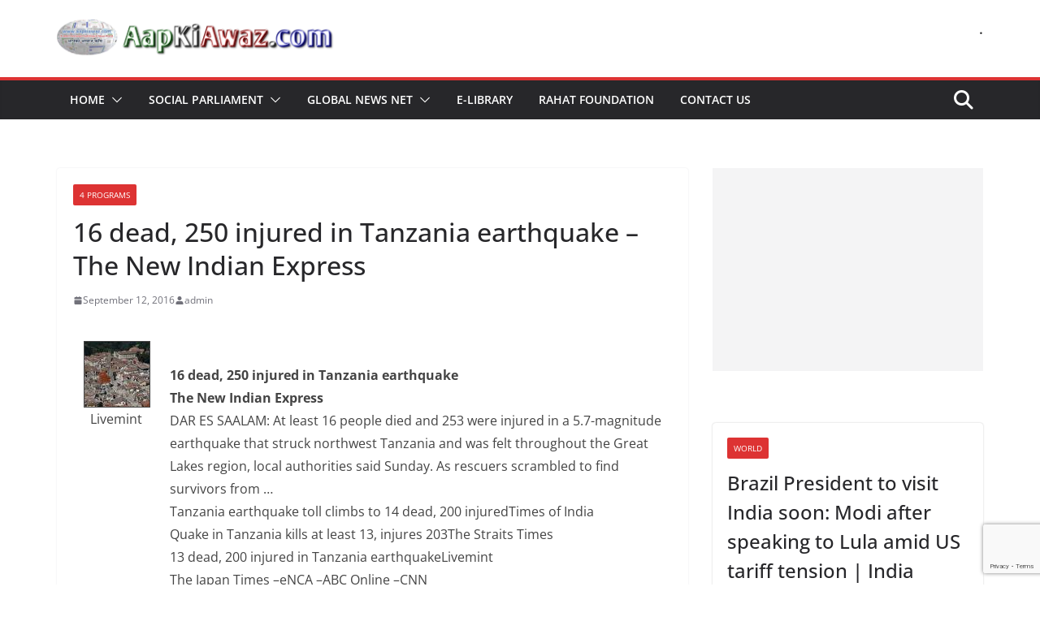

--- FILE ---
content_type: text/html; charset=utf-8
request_url: https://www.google.com/recaptcha/api2/anchor?ar=1&k=6Ldk7-8UAAAAAIB3XFeLiVW1Ss3WE1Ydbkti6lE1&co=aHR0cHM6Ly9hYXBraWF3YXouY29tOjQ0Mw..&hl=en&v=PoyoqOPhxBO7pBk68S4YbpHZ&size=invisible&anchor-ms=20000&execute-ms=30000&cb=7hyep56me6oi
body_size: 48950
content:
<!DOCTYPE HTML><html dir="ltr" lang="en"><head><meta http-equiv="Content-Type" content="text/html; charset=UTF-8">
<meta http-equiv="X-UA-Compatible" content="IE=edge">
<title>reCAPTCHA</title>
<style type="text/css">
/* cyrillic-ext */
@font-face {
  font-family: 'Roboto';
  font-style: normal;
  font-weight: 400;
  font-stretch: 100%;
  src: url(//fonts.gstatic.com/s/roboto/v48/KFO7CnqEu92Fr1ME7kSn66aGLdTylUAMa3GUBHMdazTgWw.woff2) format('woff2');
  unicode-range: U+0460-052F, U+1C80-1C8A, U+20B4, U+2DE0-2DFF, U+A640-A69F, U+FE2E-FE2F;
}
/* cyrillic */
@font-face {
  font-family: 'Roboto';
  font-style: normal;
  font-weight: 400;
  font-stretch: 100%;
  src: url(//fonts.gstatic.com/s/roboto/v48/KFO7CnqEu92Fr1ME7kSn66aGLdTylUAMa3iUBHMdazTgWw.woff2) format('woff2');
  unicode-range: U+0301, U+0400-045F, U+0490-0491, U+04B0-04B1, U+2116;
}
/* greek-ext */
@font-face {
  font-family: 'Roboto';
  font-style: normal;
  font-weight: 400;
  font-stretch: 100%;
  src: url(//fonts.gstatic.com/s/roboto/v48/KFO7CnqEu92Fr1ME7kSn66aGLdTylUAMa3CUBHMdazTgWw.woff2) format('woff2');
  unicode-range: U+1F00-1FFF;
}
/* greek */
@font-face {
  font-family: 'Roboto';
  font-style: normal;
  font-weight: 400;
  font-stretch: 100%;
  src: url(//fonts.gstatic.com/s/roboto/v48/KFO7CnqEu92Fr1ME7kSn66aGLdTylUAMa3-UBHMdazTgWw.woff2) format('woff2');
  unicode-range: U+0370-0377, U+037A-037F, U+0384-038A, U+038C, U+038E-03A1, U+03A3-03FF;
}
/* math */
@font-face {
  font-family: 'Roboto';
  font-style: normal;
  font-weight: 400;
  font-stretch: 100%;
  src: url(//fonts.gstatic.com/s/roboto/v48/KFO7CnqEu92Fr1ME7kSn66aGLdTylUAMawCUBHMdazTgWw.woff2) format('woff2');
  unicode-range: U+0302-0303, U+0305, U+0307-0308, U+0310, U+0312, U+0315, U+031A, U+0326-0327, U+032C, U+032F-0330, U+0332-0333, U+0338, U+033A, U+0346, U+034D, U+0391-03A1, U+03A3-03A9, U+03B1-03C9, U+03D1, U+03D5-03D6, U+03F0-03F1, U+03F4-03F5, U+2016-2017, U+2034-2038, U+203C, U+2040, U+2043, U+2047, U+2050, U+2057, U+205F, U+2070-2071, U+2074-208E, U+2090-209C, U+20D0-20DC, U+20E1, U+20E5-20EF, U+2100-2112, U+2114-2115, U+2117-2121, U+2123-214F, U+2190, U+2192, U+2194-21AE, U+21B0-21E5, U+21F1-21F2, U+21F4-2211, U+2213-2214, U+2216-22FF, U+2308-230B, U+2310, U+2319, U+231C-2321, U+2336-237A, U+237C, U+2395, U+239B-23B7, U+23D0, U+23DC-23E1, U+2474-2475, U+25AF, U+25B3, U+25B7, U+25BD, U+25C1, U+25CA, U+25CC, U+25FB, U+266D-266F, U+27C0-27FF, U+2900-2AFF, U+2B0E-2B11, U+2B30-2B4C, U+2BFE, U+3030, U+FF5B, U+FF5D, U+1D400-1D7FF, U+1EE00-1EEFF;
}
/* symbols */
@font-face {
  font-family: 'Roboto';
  font-style: normal;
  font-weight: 400;
  font-stretch: 100%;
  src: url(//fonts.gstatic.com/s/roboto/v48/KFO7CnqEu92Fr1ME7kSn66aGLdTylUAMaxKUBHMdazTgWw.woff2) format('woff2');
  unicode-range: U+0001-000C, U+000E-001F, U+007F-009F, U+20DD-20E0, U+20E2-20E4, U+2150-218F, U+2190, U+2192, U+2194-2199, U+21AF, U+21E6-21F0, U+21F3, U+2218-2219, U+2299, U+22C4-22C6, U+2300-243F, U+2440-244A, U+2460-24FF, U+25A0-27BF, U+2800-28FF, U+2921-2922, U+2981, U+29BF, U+29EB, U+2B00-2BFF, U+4DC0-4DFF, U+FFF9-FFFB, U+10140-1018E, U+10190-1019C, U+101A0, U+101D0-101FD, U+102E0-102FB, U+10E60-10E7E, U+1D2C0-1D2D3, U+1D2E0-1D37F, U+1F000-1F0FF, U+1F100-1F1AD, U+1F1E6-1F1FF, U+1F30D-1F30F, U+1F315, U+1F31C, U+1F31E, U+1F320-1F32C, U+1F336, U+1F378, U+1F37D, U+1F382, U+1F393-1F39F, U+1F3A7-1F3A8, U+1F3AC-1F3AF, U+1F3C2, U+1F3C4-1F3C6, U+1F3CA-1F3CE, U+1F3D4-1F3E0, U+1F3ED, U+1F3F1-1F3F3, U+1F3F5-1F3F7, U+1F408, U+1F415, U+1F41F, U+1F426, U+1F43F, U+1F441-1F442, U+1F444, U+1F446-1F449, U+1F44C-1F44E, U+1F453, U+1F46A, U+1F47D, U+1F4A3, U+1F4B0, U+1F4B3, U+1F4B9, U+1F4BB, U+1F4BF, U+1F4C8-1F4CB, U+1F4D6, U+1F4DA, U+1F4DF, U+1F4E3-1F4E6, U+1F4EA-1F4ED, U+1F4F7, U+1F4F9-1F4FB, U+1F4FD-1F4FE, U+1F503, U+1F507-1F50B, U+1F50D, U+1F512-1F513, U+1F53E-1F54A, U+1F54F-1F5FA, U+1F610, U+1F650-1F67F, U+1F687, U+1F68D, U+1F691, U+1F694, U+1F698, U+1F6AD, U+1F6B2, U+1F6B9-1F6BA, U+1F6BC, U+1F6C6-1F6CF, U+1F6D3-1F6D7, U+1F6E0-1F6EA, U+1F6F0-1F6F3, U+1F6F7-1F6FC, U+1F700-1F7FF, U+1F800-1F80B, U+1F810-1F847, U+1F850-1F859, U+1F860-1F887, U+1F890-1F8AD, U+1F8B0-1F8BB, U+1F8C0-1F8C1, U+1F900-1F90B, U+1F93B, U+1F946, U+1F984, U+1F996, U+1F9E9, U+1FA00-1FA6F, U+1FA70-1FA7C, U+1FA80-1FA89, U+1FA8F-1FAC6, U+1FACE-1FADC, U+1FADF-1FAE9, U+1FAF0-1FAF8, U+1FB00-1FBFF;
}
/* vietnamese */
@font-face {
  font-family: 'Roboto';
  font-style: normal;
  font-weight: 400;
  font-stretch: 100%;
  src: url(//fonts.gstatic.com/s/roboto/v48/KFO7CnqEu92Fr1ME7kSn66aGLdTylUAMa3OUBHMdazTgWw.woff2) format('woff2');
  unicode-range: U+0102-0103, U+0110-0111, U+0128-0129, U+0168-0169, U+01A0-01A1, U+01AF-01B0, U+0300-0301, U+0303-0304, U+0308-0309, U+0323, U+0329, U+1EA0-1EF9, U+20AB;
}
/* latin-ext */
@font-face {
  font-family: 'Roboto';
  font-style: normal;
  font-weight: 400;
  font-stretch: 100%;
  src: url(//fonts.gstatic.com/s/roboto/v48/KFO7CnqEu92Fr1ME7kSn66aGLdTylUAMa3KUBHMdazTgWw.woff2) format('woff2');
  unicode-range: U+0100-02BA, U+02BD-02C5, U+02C7-02CC, U+02CE-02D7, U+02DD-02FF, U+0304, U+0308, U+0329, U+1D00-1DBF, U+1E00-1E9F, U+1EF2-1EFF, U+2020, U+20A0-20AB, U+20AD-20C0, U+2113, U+2C60-2C7F, U+A720-A7FF;
}
/* latin */
@font-face {
  font-family: 'Roboto';
  font-style: normal;
  font-weight: 400;
  font-stretch: 100%;
  src: url(//fonts.gstatic.com/s/roboto/v48/KFO7CnqEu92Fr1ME7kSn66aGLdTylUAMa3yUBHMdazQ.woff2) format('woff2');
  unicode-range: U+0000-00FF, U+0131, U+0152-0153, U+02BB-02BC, U+02C6, U+02DA, U+02DC, U+0304, U+0308, U+0329, U+2000-206F, U+20AC, U+2122, U+2191, U+2193, U+2212, U+2215, U+FEFF, U+FFFD;
}
/* cyrillic-ext */
@font-face {
  font-family: 'Roboto';
  font-style: normal;
  font-weight: 500;
  font-stretch: 100%;
  src: url(//fonts.gstatic.com/s/roboto/v48/KFO7CnqEu92Fr1ME7kSn66aGLdTylUAMa3GUBHMdazTgWw.woff2) format('woff2');
  unicode-range: U+0460-052F, U+1C80-1C8A, U+20B4, U+2DE0-2DFF, U+A640-A69F, U+FE2E-FE2F;
}
/* cyrillic */
@font-face {
  font-family: 'Roboto';
  font-style: normal;
  font-weight: 500;
  font-stretch: 100%;
  src: url(//fonts.gstatic.com/s/roboto/v48/KFO7CnqEu92Fr1ME7kSn66aGLdTylUAMa3iUBHMdazTgWw.woff2) format('woff2');
  unicode-range: U+0301, U+0400-045F, U+0490-0491, U+04B0-04B1, U+2116;
}
/* greek-ext */
@font-face {
  font-family: 'Roboto';
  font-style: normal;
  font-weight: 500;
  font-stretch: 100%;
  src: url(//fonts.gstatic.com/s/roboto/v48/KFO7CnqEu92Fr1ME7kSn66aGLdTylUAMa3CUBHMdazTgWw.woff2) format('woff2');
  unicode-range: U+1F00-1FFF;
}
/* greek */
@font-face {
  font-family: 'Roboto';
  font-style: normal;
  font-weight: 500;
  font-stretch: 100%;
  src: url(//fonts.gstatic.com/s/roboto/v48/KFO7CnqEu92Fr1ME7kSn66aGLdTylUAMa3-UBHMdazTgWw.woff2) format('woff2');
  unicode-range: U+0370-0377, U+037A-037F, U+0384-038A, U+038C, U+038E-03A1, U+03A3-03FF;
}
/* math */
@font-face {
  font-family: 'Roboto';
  font-style: normal;
  font-weight: 500;
  font-stretch: 100%;
  src: url(//fonts.gstatic.com/s/roboto/v48/KFO7CnqEu92Fr1ME7kSn66aGLdTylUAMawCUBHMdazTgWw.woff2) format('woff2');
  unicode-range: U+0302-0303, U+0305, U+0307-0308, U+0310, U+0312, U+0315, U+031A, U+0326-0327, U+032C, U+032F-0330, U+0332-0333, U+0338, U+033A, U+0346, U+034D, U+0391-03A1, U+03A3-03A9, U+03B1-03C9, U+03D1, U+03D5-03D6, U+03F0-03F1, U+03F4-03F5, U+2016-2017, U+2034-2038, U+203C, U+2040, U+2043, U+2047, U+2050, U+2057, U+205F, U+2070-2071, U+2074-208E, U+2090-209C, U+20D0-20DC, U+20E1, U+20E5-20EF, U+2100-2112, U+2114-2115, U+2117-2121, U+2123-214F, U+2190, U+2192, U+2194-21AE, U+21B0-21E5, U+21F1-21F2, U+21F4-2211, U+2213-2214, U+2216-22FF, U+2308-230B, U+2310, U+2319, U+231C-2321, U+2336-237A, U+237C, U+2395, U+239B-23B7, U+23D0, U+23DC-23E1, U+2474-2475, U+25AF, U+25B3, U+25B7, U+25BD, U+25C1, U+25CA, U+25CC, U+25FB, U+266D-266F, U+27C0-27FF, U+2900-2AFF, U+2B0E-2B11, U+2B30-2B4C, U+2BFE, U+3030, U+FF5B, U+FF5D, U+1D400-1D7FF, U+1EE00-1EEFF;
}
/* symbols */
@font-face {
  font-family: 'Roboto';
  font-style: normal;
  font-weight: 500;
  font-stretch: 100%;
  src: url(//fonts.gstatic.com/s/roboto/v48/KFO7CnqEu92Fr1ME7kSn66aGLdTylUAMaxKUBHMdazTgWw.woff2) format('woff2');
  unicode-range: U+0001-000C, U+000E-001F, U+007F-009F, U+20DD-20E0, U+20E2-20E4, U+2150-218F, U+2190, U+2192, U+2194-2199, U+21AF, U+21E6-21F0, U+21F3, U+2218-2219, U+2299, U+22C4-22C6, U+2300-243F, U+2440-244A, U+2460-24FF, U+25A0-27BF, U+2800-28FF, U+2921-2922, U+2981, U+29BF, U+29EB, U+2B00-2BFF, U+4DC0-4DFF, U+FFF9-FFFB, U+10140-1018E, U+10190-1019C, U+101A0, U+101D0-101FD, U+102E0-102FB, U+10E60-10E7E, U+1D2C0-1D2D3, U+1D2E0-1D37F, U+1F000-1F0FF, U+1F100-1F1AD, U+1F1E6-1F1FF, U+1F30D-1F30F, U+1F315, U+1F31C, U+1F31E, U+1F320-1F32C, U+1F336, U+1F378, U+1F37D, U+1F382, U+1F393-1F39F, U+1F3A7-1F3A8, U+1F3AC-1F3AF, U+1F3C2, U+1F3C4-1F3C6, U+1F3CA-1F3CE, U+1F3D4-1F3E0, U+1F3ED, U+1F3F1-1F3F3, U+1F3F5-1F3F7, U+1F408, U+1F415, U+1F41F, U+1F426, U+1F43F, U+1F441-1F442, U+1F444, U+1F446-1F449, U+1F44C-1F44E, U+1F453, U+1F46A, U+1F47D, U+1F4A3, U+1F4B0, U+1F4B3, U+1F4B9, U+1F4BB, U+1F4BF, U+1F4C8-1F4CB, U+1F4D6, U+1F4DA, U+1F4DF, U+1F4E3-1F4E6, U+1F4EA-1F4ED, U+1F4F7, U+1F4F9-1F4FB, U+1F4FD-1F4FE, U+1F503, U+1F507-1F50B, U+1F50D, U+1F512-1F513, U+1F53E-1F54A, U+1F54F-1F5FA, U+1F610, U+1F650-1F67F, U+1F687, U+1F68D, U+1F691, U+1F694, U+1F698, U+1F6AD, U+1F6B2, U+1F6B9-1F6BA, U+1F6BC, U+1F6C6-1F6CF, U+1F6D3-1F6D7, U+1F6E0-1F6EA, U+1F6F0-1F6F3, U+1F6F7-1F6FC, U+1F700-1F7FF, U+1F800-1F80B, U+1F810-1F847, U+1F850-1F859, U+1F860-1F887, U+1F890-1F8AD, U+1F8B0-1F8BB, U+1F8C0-1F8C1, U+1F900-1F90B, U+1F93B, U+1F946, U+1F984, U+1F996, U+1F9E9, U+1FA00-1FA6F, U+1FA70-1FA7C, U+1FA80-1FA89, U+1FA8F-1FAC6, U+1FACE-1FADC, U+1FADF-1FAE9, U+1FAF0-1FAF8, U+1FB00-1FBFF;
}
/* vietnamese */
@font-face {
  font-family: 'Roboto';
  font-style: normal;
  font-weight: 500;
  font-stretch: 100%;
  src: url(//fonts.gstatic.com/s/roboto/v48/KFO7CnqEu92Fr1ME7kSn66aGLdTylUAMa3OUBHMdazTgWw.woff2) format('woff2');
  unicode-range: U+0102-0103, U+0110-0111, U+0128-0129, U+0168-0169, U+01A0-01A1, U+01AF-01B0, U+0300-0301, U+0303-0304, U+0308-0309, U+0323, U+0329, U+1EA0-1EF9, U+20AB;
}
/* latin-ext */
@font-face {
  font-family: 'Roboto';
  font-style: normal;
  font-weight: 500;
  font-stretch: 100%;
  src: url(//fonts.gstatic.com/s/roboto/v48/KFO7CnqEu92Fr1ME7kSn66aGLdTylUAMa3KUBHMdazTgWw.woff2) format('woff2');
  unicode-range: U+0100-02BA, U+02BD-02C5, U+02C7-02CC, U+02CE-02D7, U+02DD-02FF, U+0304, U+0308, U+0329, U+1D00-1DBF, U+1E00-1E9F, U+1EF2-1EFF, U+2020, U+20A0-20AB, U+20AD-20C0, U+2113, U+2C60-2C7F, U+A720-A7FF;
}
/* latin */
@font-face {
  font-family: 'Roboto';
  font-style: normal;
  font-weight: 500;
  font-stretch: 100%;
  src: url(//fonts.gstatic.com/s/roboto/v48/KFO7CnqEu92Fr1ME7kSn66aGLdTylUAMa3yUBHMdazQ.woff2) format('woff2');
  unicode-range: U+0000-00FF, U+0131, U+0152-0153, U+02BB-02BC, U+02C6, U+02DA, U+02DC, U+0304, U+0308, U+0329, U+2000-206F, U+20AC, U+2122, U+2191, U+2193, U+2212, U+2215, U+FEFF, U+FFFD;
}
/* cyrillic-ext */
@font-face {
  font-family: 'Roboto';
  font-style: normal;
  font-weight: 900;
  font-stretch: 100%;
  src: url(//fonts.gstatic.com/s/roboto/v48/KFO7CnqEu92Fr1ME7kSn66aGLdTylUAMa3GUBHMdazTgWw.woff2) format('woff2');
  unicode-range: U+0460-052F, U+1C80-1C8A, U+20B4, U+2DE0-2DFF, U+A640-A69F, U+FE2E-FE2F;
}
/* cyrillic */
@font-face {
  font-family: 'Roboto';
  font-style: normal;
  font-weight: 900;
  font-stretch: 100%;
  src: url(//fonts.gstatic.com/s/roboto/v48/KFO7CnqEu92Fr1ME7kSn66aGLdTylUAMa3iUBHMdazTgWw.woff2) format('woff2');
  unicode-range: U+0301, U+0400-045F, U+0490-0491, U+04B0-04B1, U+2116;
}
/* greek-ext */
@font-face {
  font-family: 'Roboto';
  font-style: normal;
  font-weight: 900;
  font-stretch: 100%;
  src: url(//fonts.gstatic.com/s/roboto/v48/KFO7CnqEu92Fr1ME7kSn66aGLdTylUAMa3CUBHMdazTgWw.woff2) format('woff2');
  unicode-range: U+1F00-1FFF;
}
/* greek */
@font-face {
  font-family: 'Roboto';
  font-style: normal;
  font-weight: 900;
  font-stretch: 100%;
  src: url(//fonts.gstatic.com/s/roboto/v48/KFO7CnqEu92Fr1ME7kSn66aGLdTylUAMa3-UBHMdazTgWw.woff2) format('woff2');
  unicode-range: U+0370-0377, U+037A-037F, U+0384-038A, U+038C, U+038E-03A1, U+03A3-03FF;
}
/* math */
@font-face {
  font-family: 'Roboto';
  font-style: normal;
  font-weight: 900;
  font-stretch: 100%;
  src: url(//fonts.gstatic.com/s/roboto/v48/KFO7CnqEu92Fr1ME7kSn66aGLdTylUAMawCUBHMdazTgWw.woff2) format('woff2');
  unicode-range: U+0302-0303, U+0305, U+0307-0308, U+0310, U+0312, U+0315, U+031A, U+0326-0327, U+032C, U+032F-0330, U+0332-0333, U+0338, U+033A, U+0346, U+034D, U+0391-03A1, U+03A3-03A9, U+03B1-03C9, U+03D1, U+03D5-03D6, U+03F0-03F1, U+03F4-03F5, U+2016-2017, U+2034-2038, U+203C, U+2040, U+2043, U+2047, U+2050, U+2057, U+205F, U+2070-2071, U+2074-208E, U+2090-209C, U+20D0-20DC, U+20E1, U+20E5-20EF, U+2100-2112, U+2114-2115, U+2117-2121, U+2123-214F, U+2190, U+2192, U+2194-21AE, U+21B0-21E5, U+21F1-21F2, U+21F4-2211, U+2213-2214, U+2216-22FF, U+2308-230B, U+2310, U+2319, U+231C-2321, U+2336-237A, U+237C, U+2395, U+239B-23B7, U+23D0, U+23DC-23E1, U+2474-2475, U+25AF, U+25B3, U+25B7, U+25BD, U+25C1, U+25CA, U+25CC, U+25FB, U+266D-266F, U+27C0-27FF, U+2900-2AFF, U+2B0E-2B11, U+2B30-2B4C, U+2BFE, U+3030, U+FF5B, U+FF5D, U+1D400-1D7FF, U+1EE00-1EEFF;
}
/* symbols */
@font-face {
  font-family: 'Roboto';
  font-style: normal;
  font-weight: 900;
  font-stretch: 100%;
  src: url(//fonts.gstatic.com/s/roboto/v48/KFO7CnqEu92Fr1ME7kSn66aGLdTylUAMaxKUBHMdazTgWw.woff2) format('woff2');
  unicode-range: U+0001-000C, U+000E-001F, U+007F-009F, U+20DD-20E0, U+20E2-20E4, U+2150-218F, U+2190, U+2192, U+2194-2199, U+21AF, U+21E6-21F0, U+21F3, U+2218-2219, U+2299, U+22C4-22C6, U+2300-243F, U+2440-244A, U+2460-24FF, U+25A0-27BF, U+2800-28FF, U+2921-2922, U+2981, U+29BF, U+29EB, U+2B00-2BFF, U+4DC0-4DFF, U+FFF9-FFFB, U+10140-1018E, U+10190-1019C, U+101A0, U+101D0-101FD, U+102E0-102FB, U+10E60-10E7E, U+1D2C0-1D2D3, U+1D2E0-1D37F, U+1F000-1F0FF, U+1F100-1F1AD, U+1F1E6-1F1FF, U+1F30D-1F30F, U+1F315, U+1F31C, U+1F31E, U+1F320-1F32C, U+1F336, U+1F378, U+1F37D, U+1F382, U+1F393-1F39F, U+1F3A7-1F3A8, U+1F3AC-1F3AF, U+1F3C2, U+1F3C4-1F3C6, U+1F3CA-1F3CE, U+1F3D4-1F3E0, U+1F3ED, U+1F3F1-1F3F3, U+1F3F5-1F3F7, U+1F408, U+1F415, U+1F41F, U+1F426, U+1F43F, U+1F441-1F442, U+1F444, U+1F446-1F449, U+1F44C-1F44E, U+1F453, U+1F46A, U+1F47D, U+1F4A3, U+1F4B0, U+1F4B3, U+1F4B9, U+1F4BB, U+1F4BF, U+1F4C8-1F4CB, U+1F4D6, U+1F4DA, U+1F4DF, U+1F4E3-1F4E6, U+1F4EA-1F4ED, U+1F4F7, U+1F4F9-1F4FB, U+1F4FD-1F4FE, U+1F503, U+1F507-1F50B, U+1F50D, U+1F512-1F513, U+1F53E-1F54A, U+1F54F-1F5FA, U+1F610, U+1F650-1F67F, U+1F687, U+1F68D, U+1F691, U+1F694, U+1F698, U+1F6AD, U+1F6B2, U+1F6B9-1F6BA, U+1F6BC, U+1F6C6-1F6CF, U+1F6D3-1F6D7, U+1F6E0-1F6EA, U+1F6F0-1F6F3, U+1F6F7-1F6FC, U+1F700-1F7FF, U+1F800-1F80B, U+1F810-1F847, U+1F850-1F859, U+1F860-1F887, U+1F890-1F8AD, U+1F8B0-1F8BB, U+1F8C0-1F8C1, U+1F900-1F90B, U+1F93B, U+1F946, U+1F984, U+1F996, U+1F9E9, U+1FA00-1FA6F, U+1FA70-1FA7C, U+1FA80-1FA89, U+1FA8F-1FAC6, U+1FACE-1FADC, U+1FADF-1FAE9, U+1FAF0-1FAF8, U+1FB00-1FBFF;
}
/* vietnamese */
@font-face {
  font-family: 'Roboto';
  font-style: normal;
  font-weight: 900;
  font-stretch: 100%;
  src: url(//fonts.gstatic.com/s/roboto/v48/KFO7CnqEu92Fr1ME7kSn66aGLdTylUAMa3OUBHMdazTgWw.woff2) format('woff2');
  unicode-range: U+0102-0103, U+0110-0111, U+0128-0129, U+0168-0169, U+01A0-01A1, U+01AF-01B0, U+0300-0301, U+0303-0304, U+0308-0309, U+0323, U+0329, U+1EA0-1EF9, U+20AB;
}
/* latin-ext */
@font-face {
  font-family: 'Roboto';
  font-style: normal;
  font-weight: 900;
  font-stretch: 100%;
  src: url(//fonts.gstatic.com/s/roboto/v48/KFO7CnqEu92Fr1ME7kSn66aGLdTylUAMa3KUBHMdazTgWw.woff2) format('woff2');
  unicode-range: U+0100-02BA, U+02BD-02C5, U+02C7-02CC, U+02CE-02D7, U+02DD-02FF, U+0304, U+0308, U+0329, U+1D00-1DBF, U+1E00-1E9F, U+1EF2-1EFF, U+2020, U+20A0-20AB, U+20AD-20C0, U+2113, U+2C60-2C7F, U+A720-A7FF;
}
/* latin */
@font-face {
  font-family: 'Roboto';
  font-style: normal;
  font-weight: 900;
  font-stretch: 100%;
  src: url(//fonts.gstatic.com/s/roboto/v48/KFO7CnqEu92Fr1ME7kSn66aGLdTylUAMa3yUBHMdazQ.woff2) format('woff2');
  unicode-range: U+0000-00FF, U+0131, U+0152-0153, U+02BB-02BC, U+02C6, U+02DA, U+02DC, U+0304, U+0308, U+0329, U+2000-206F, U+20AC, U+2122, U+2191, U+2193, U+2212, U+2215, U+FEFF, U+FFFD;
}

</style>
<link rel="stylesheet" type="text/css" href="https://www.gstatic.com/recaptcha/releases/PoyoqOPhxBO7pBk68S4YbpHZ/styles__ltr.css">
<script nonce="YHxkCUasnyR0DHxJaZcSMw" type="text/javascript">window['__recaptcha_api'] = 'https://www.google.com/recaptcha/api2/';</script>
<script type="text/javascript" src="https://www.gstatic.com/recaptcha/releases/PoyoqOPhxBO7pBk68S4YbpHZ/recaptcha__en.js" nonce="YHxkCUasnyR0DHxJaZcSMw">
      
    </script></head>
<body><div id="rc-anchor-alert" class="rc-anchor-alert"></div>
<input type="hidden" id="recaptcha-token" value="[base64]">
<script type="text/javascript" nonce="YHxkCUasnyR0DHxJaZcSMw">
      recaptcha.anchor.Main.init("[\x22ainput\x22,[\x22bgdata\x22,\x22\x22,\[base64]/[base64]/[base64]/bmV3IHJbeF0oY1swXSk6RT09Mj9uZXcgclt4XShjWzBdLGNbMV0pOkU9PTM/bmV3IHJbeF0oY1swXSxjWzFdLGNbMl0pOkU9PTQ/[base64]/[base64]/[base64]/[base64]/[base64]/[base64]/[base64]/[base64]\x22,\[base64]\x22,\[base64]/Dq8KBw493w5PCp8OpBMOPwpHCpHM1wqXCp8OMw515KCxBwpTDr8KFUxhtZlDDjMOCwrLDtwhxCsKLwq/DqcOYwpzCtcKKPQbDq2jDlMO3DMO8w6xIb0UpVQXDq0t/wq/Dm1d+bMOjwrDCl8OOXhUfwrIowqfDuzrDqFItwo8ZTcO8MB9yw47DilDCrSdcc1zCjQxhasKGLMOXwpPDm1Mcwp5eWcOrw47DncKjC8KNw6DDhsKpw5Rvw6Etd8KQwr/DtsKKGRlpVsOVcMOIAMOXwqZ4U01Bwpkcw60ofhs4LyTDjX95AcK1UG8JQ3k/[base64]/DiMOkPcOuPcOywoBAX39MVsKGw5zCrMKkUMOzFnhkJsO3w49Zw7zDjHJewo7DksOuwqQgwr5+w4fCvg7DklzDt3LCvcKhRcKDbgpAwrfDjWbDvDQqSkvCsjLCtcOswoXDrcODT2lywpzDicKSVVPCmsONw7dLw59/QcK5IcOZD8K2woVve8Okw7xLw7XDnEt1JixkK8Obw5tKOMOuWzYCH0ArXsK/ccOzwqUMw6MowrBFZ8OyDcKeJ8OiWmvCuCN/w4hYw5vCv8KAVxprTMK/[base64]/[base64]/wrXCncKCAsKMw7A0w5LDusKLIcOLw7HCvR3CgiPDqDI1w58eFMOfwpvDi8KRw6nDnTTDjAsMN8KSez5qw6zCs8KKO8OKw7cpw4pfwrnDoU7DvcOzKsO6bXJWwoB6w4MnZ1IDwrkiw6LCmjccw6t0RMKXwqXDg8Oywrp6Z8ODEBd+wr4dVsOmw7vDvzTCp0gLCyt/w6sNwoXDr8K5w6fDhcKTw6fDqcKsdcOywprDlBgceMKwQ8K/[base64]/DucKHNcOlEULCgFs0MCHChT7CtkIbN8OubzpLwoLDiVbCucOLwr5fw6R/wrXCmcOnw6B4M1jDmMKVw7fDqG3DmsOwTcKBw6XDv3zCvn7CjMOEw7XDuxBcP8KNAh3CjzDDnMOVw7bCkDo2U0rColLDnsOMIMKPw4jDvQ/CiXLCtSZlw7zCpMKabEDCvTsCZRvDrsO3dsKALE/DjxTDuMKkecKENsOUw7bDsHMVw6DDg8KfKgQWw7TDlwrDlUtfwoVYwoTDgUNIJDrCnj7CtBIUAVjDrSPDp3nCkBnDtiUGPQZtEmjDvCk9OX0Ww7Nsa8OvZ3ssaXjDnmFOwqxTcMOee8OWTl5MRcO4wp7CsFBmXsKHcsO+S8O0w4sSw49/w6zCilAUwrlOwqnDhA3CicOgK1rChC0Tw77CnsO3w6Fpw59Tw5JJIcKPwq5Dw4XDqW/DuUMRWTNPw7DCk8KubsOccsOxY8O2w4DChVnCgFPDncKLUnsqXn3DhWNZHsKWLyhlFsKBOsKMZGcWNjMoacKNw6YWw4lew7XDo8KZGsO/wrU1w6jDg2dXw5VBT8K8wo4nS1kow5kiFMOgw557MMKQwqfDn8O2w6Enwo8xwp0+cT0HKsO1wqE9AcKiwrfDosOUw5xfCMKZKy0KwrUFSsKaw7fDjCxywpfCql1QwpkmwpLCq8OYwrrCscOxwqPDuHEzwqPClAZ2dwbCvMO3w7syNB4oEXfDlhjDvm0iw5U+wr/[base64]/GMOsGMO/wpoXw5/ChwhxNhcKw7XCl8OGFMO3WWcEwovDqcKnw6zChcOAwqsGwr/DoMOLKcOnw6DChsO7NTwaw4LColTCtAXCpmfCpRvCk3XCoytYVE1Hw5Maw4PDkhFXwpnCocKrw4bDr8OHw6QWw68aR8O8w5hFBkINw7B5fsOLwoFiw588JiMqw5AjJhDDpcOlKT9HwqLDpCfCosK5wpPCgMKfwq/DnsKGNcKfWMKxwp19NT9jCTnCn8K7ZcO5asKZJcKPwqHDuBfDmQfDnl0Bakx/Q8K+HnDDsATDhm/[base64]/CoT0mN8OKw5HDrsK2VmXDrEjCtMKkZ8OTAH/DvMOFE8OmwpjDuxFpwr7CusKYa8K/ZsKNwoLCoil3ZyzDiQ/[base64]/Dl8Kcw6JnQClQw6DCpAHCs8OlSABGWlbCkBvCkAsJJQ9Tw4fDlDZVesKAG8KqLDXDkMOaw7TDsErDvcOEKBXDgsK6wrs5w7ZPTWZLCXfCr8OQSsOBX19/KMOfw45PwqjDmCLCn3wiwpzCnsOiAcOFM07DjAlcw4NGw7bDoMKEVnzCi1BVKMOZworDmsOVHsOww4TCgU/DvE8db8KPMCpdVcONL8KywqYnw6kBwrbCsMKFw6bCtlg2w5jCnFptYMOjwqUkI8KzIFwLTMOGw4LDq8O1w5LDvV7CscK2w4PDk17DvRfDhATDkcKoAGTDuHbCtzLDvjtPwql4woNOwrDDink3wp3Cvl1/w4XDoDLCr07CngbDlMKTw4Ypw4TDkMKUCDzCgGnDuT90CXTDhMOVwrTCmMOYI8KCwrMXwqnDhDMtw5nDp39NSsOVw4/CnsKER8Kpwpw7w5/DlsOfHMOGwqvDuXXDhMKOM3MdVw9OwpnDtxjCjMKtw6Bbw4LCisK6wqLCt8Kvw5MSJyJjwr8IwqFqXCkXecKABnrCv057esOTw78Xw4AEwp3CvlvCu8KkPALDhsKnwpQ7w7wABcOewp/Ck0BpM8KMwqRoRlnCiFJ+w7fDtCDDqMKrW8KQLMKqPMOaw4AQwqjCl8ODAsOYwqzCiMOpVyY/wpgrw77DgcOPcsKqwq5nwoLChsKWwpEoBgLDjcKJJMOpEMK0Nz9Bw7Aocyg8w6nDgMK9woY6TsO9H8KNMcKSwrDDpmzDjhdVw6fDnMKow7/DsDvCgEcew6UCG23CqTQpdcOPwooPw5XDgcK+PQ4+DcKXKcOWw43Cg8K1wpbCvMKrMX/DoMKSQsKVw6fDmCrCisKXHFRswok9wrLDh8Kewrw2K8KUNE7CjsK6wpfDtlPDssKRf8OHwopBdhQvCyJANjxCwpDDvcKaZHw0w5HDijoAwrViasKVw4XDhMKiw6jCsGA+ID0TVhZQMEQSw7rCmApTBcKHw70rw7PDjDtVe8O5WMKdfcKLwo/Cj8KEBXlYDSXDgVR2LcKIMyDCtB4fw6vDjMKEW8Olw47Do0zDp8KuwrUVw7VCRMKMw7TCjcOGw69Pwo3DnMK8wqHDgCPClxDCjUPCucKJw5jDrxHCpMONwqXDtcOJFB8mwrFdwqRBdMO+agLDlMKDSgDDgMOSBE/[base64]/DsiQwwoV2w4gkfmcqPMKtB8OjL8OdeMOaYMKVwoHCs1HDo8KYwpIRUsK6P8KbwoM7IcKWRMO+wpbDtwdIw4UeVBvDq8K/eMOLOMK/wql/w53Dt8O6Mzp9fcOcC8O0fMKSCiF/FsK9w6PCnQ3DoMO/wrNhO8OjO3gaN8ONwo7CvsOtVcK4w7k3EMOrw6okZgvDqXXDi8OjwrBvRsKgw483Dhx1wrQlAcO8I8O3w7YzX8KxFRYAwojCvsOdwpBnwpLDhsK3ABLCi1TCtU49K8OVwrohwqjDrGMydzkpD0x/wqEGHh5UKcOyZHVHNSLCkcKNFsKSwoXDjMO+wpfDiEcyaMKRw4fDrk5PMcOQwoZaJnTCkVlMZUcWwqnDssOxwq3DlwrCqh5bCMOFe3w0w5/Csnx9w7HDolrCjSpOwpfCoDEjPB7DuEZOwoDDjHjCv8O+wplmdsKowpZiAwPDoTHCvE8ED8Kcw5JtW8OdWEtLLm0hBB3Cj2pcNcO4D8Kqwp4OJnAJwrshw4jClXxCFMOkLcKqOB/DgixSXsOQw4rDnsOGNcOWw4hdw43DrgU6ZEpwMcOwJHrCm8OEw4gZE8OlwqAUJF48wprDlcOuwrnDv8KqO8KDw68BWcKkwojDohLDvMKZMcKjwptzw5bDhiM+aBjCi8K5M3hyE8OgAThQPDXDpwvDgcKBw4TDtyQ6ISEVaT/CjMOhQcK2aTQ9w4xSdcOIw6Z3IsOPMcOVwrV8MFJ9wqPDvsOMQzLDtsKBw4B4w5bCpMK6w6LDvXXDkMOEwoR5H8KNbnfCtcOYw6XDjDlPH8Otw4pKw4TDtUA/wo/DgMKlw5rCncKxw5MCw5TDhcOHwoJtIzVhJHAVZybCshtiPndVVDlSwqENw4diWsKUw4cpHBzDuMKaOcK1wq1fw6Ejw6LCv8KVaTJrABHDikY6wp3Diw4pw5zDmMONYMK7MRDDtsKOO0bDm2Z1ZlLDtsOGw4ZufsKow5o9wr0wwql/w6jCvsOSfsOiw6A1w6g0GcOzZsK7wrnDgsKHODVSwonDny4zLk5mVMKzbjx+wrzDokPCmRZiTcKuacKCcX/CtXfDiMOFw6PCgcO9w6wGGUDCsj9/[base64]/Dhm/DkMOpNlvDh8KpB3EHU8KEBihDD8OcHDrCpMKVw5UIw5/[base64]/Du8K+w6oubcK/UX9GCcK2XwwLYRNBasOHYnnCtivCqgVfIFjCo0gxw6x5wpYlwo7CsMKvwqTCnMKnZ8KCO2/[base64]/DtsKrUVplw6/Co0Qvw4DCtnbDqMK8woA6Y8KtwqVeBcOGNBTDixFkwoZCw5kZwqnDiB7DiMKrDnnDrhjDqQLDkAPCkmB5w6EzYU/[base64]/DoyAmR3LDqMKqXEoAwqZmw6VjwoInwrBBG8KGCcOAw4A6w5p/UsOydMKAwrBIw6TDuV4CwolXwp/ChMKKw4DDiAE4w6vCp8O/fsKXw6vCvcKJw4U6SgQeCsOQasOHIA5JwqQlFMO2wonDlBUoKS3CgMO3wqZDacKYVlDCtsK2MHApwrRbw53DnUzCg1lSAA7CosKIEMKvw4coaTp+PCYOQ8KpwqN7Y8OBFcKpbj9iw57DpsKYwo4gOn7CrD/CisKychF4XMO0OR3CgGfCmTt0Qx0ow7XCj8KJwrLCmGHDkMOwwo0kDcOhw6DCiGTCh8KQc8Ktw5oWNcKgwrHDuVjDtx3CiMK6w6nCqjPDl8KdH8ONw4LCjzUWG8KFwqd8KMOgRCkuYcKKw6tywqdFw7jDnl4KwoDDmmVFc1ocIsKzCA0fEkLDplxIDSdSOnc1ZTXChw/DsgrDnGrCt8K8BT3DiDnDpnhBw5TDrAwMwpltwpzDsWrCqXdnUmXCikUiwqvDgmzDlcOIVVPCuGJFwrh6FETCn8Kow4BQw5rCoxAhCgMPwpgzTsKMBH7CtMOzw6cLbcKCPMKIw4gowph9wot5wrnCqsKtVTfCpSHCoMK7KcKNw4Mww4/ClcOXw5vDkQ3Dn3LDiT8sEcKxwqw3wq4Lw5B6UMKHV8O6wr/DkMOsRhnCsgLDsMO7w7nDtSfCp8KKw58HwrNPw7xjw5pRLsKCY0HDlcKsbX8KIcKVw7sFalEtwpwewo7DsDJbKsOLw7Etw6NeasOJU8KFw4jDvsKMaHnDpSnCuF7Dl8OEHMKqwpM/MCPCijjDucOQwr7CisKIw6LCqmDCncKRwpjDo8O2woDCjcOKJ8KHRmItGwfCi8O4wpjDtQQeBwtMJsKfOzwLw6jDqRzDscO0wr3Dg8ONw5TDmxvDjCEOw4LCgQHDkmQjw7bCosKLXcKLw7rDvcOww5kMwqlMw4nCiE97wpN/w5pQZ8KJworDqMOiBcKRwpHCiA7CvMKCwojDgsKfdHDCi8Otw4oYw5Zqw5oLw7gtw5XDgVfCscKEw6PDncKNwoTDh8Ofw41twqbDlgXDsnBcwrnDqTLCpMOmKhgFcg7DuEHCglkPQ1Vmw4fCvsKvwpLDrsKLDMOrBiQGw7NVw7wXw5/DncKGw5NTNMOhT0wgOcOXw7cxw6wPXx1Rw61DC8Oew6RUw6PCi8KSw71ow5nDjsOgOcOVEsKtGMKgw4/DhMKLwqdmeU8IfRBECcKWwp/[base64]/[base64]/[base64]/DpcOhXxjChMO5QkgMw51UasKrw4A2w4tDWHYLw5rDvxTDuTHDn8ObH8O5KX/DnXNEXsKOw4XDsMOdw7HCtnFIeRnDnTXDj8O/[base64]/[base64]/wrxrV3PCocKKworDl2zDg0PDuitJw5PDu8K6csKeWcK5ZnLDqcOVPsOkwqLChh/[base64]/[base64]/B8KxwovCtjgFTsKzw75xPsK2LsO+wostwqF8w7QIw5/CtFHCq8OiRMKhIcOtBAPDtsKtwqR/[base64]/DgMOiKsKew6lJCm8IbcOiwpbCkUrDuTDCkcOFaVR/[base64]/DnQlfL05xNsKiw5Rnw5JSwrUJw6bDnzjCuE/[base64]/DmjRSw5/CgsOELsOjHMKFwoN1L8KZwrQKwrHCjsOzaxY/c8O6BsKQw6bDo0Uyw74dwrXCjW/DrhVFbcKyw7MnwqN2CWnDucOkYHXDu31UPMKDFXXDhX/[base64]/DksKmwpXCn1HDhWcPw7E4fsOgMcOMSGQJwqPCsV7DtcO9Az/[base64]/SkrDlcKIe8OnwosYfmgAE0p1dsOefmfDrsOCaMO5wr3CqsOqF8Opw5VqwpXCpcKcw4g8w7M0PsO7CAF6w6lbQcOqw6gRwoQ6wp7DusKowrvCuA/CnMKEa8KWIXRic3NzXMOtccOjw5dSw4nDoMKXwrjCm8Khw77CoF95dxQ6JQtHQANiw7/CtsK9FMKHcwHCuELDiMKAw6zDnAjDnsOswpdJDkbDjSFOwqdmDsOAw6QIwrNvEmbDlsOTUcOCwopRTCk9w4TCrMOvPS/CmcOcw5nDjk3CosKUHmIbwpFXw4AQRsOTwqwfYFjCgzMvw5wpfsOQW1zCvDvCoBfCjkNFHcKoPcKCasOnCsO0a8O5w6MoODFcYiDCucOeQTDDssK8w4nDvR/CocO+w71iYgnDs3DCl3pSwq8mUMKkQsO2wr9LAURHEcOEwr1Pf8KpaUTCnHjDniV7FiEGOcK8w6NNJMKAwqNRw6hyw5HCgntPwqxpWCXDv8OnU8OqIgPCogoUPBXDrVfChcK/DcOHAGUMD0bCpsOjw4nDqnzCvHwcw7nCtR/Dj8OOw5vDm8OfS8OswoLDtcK6Shc6JMKow7HDuFlBw7PDiWvDlsKVDnbDqlVBd2Alw4TCsVPCncK4wpnDj1ZxwpA/w4ZNwrNscmDCkyvDo8K+wpzDrsKzXMO5H3ZMPS7DosKRQiTDqVMlwr3CgkhPw4gXEXV2fhQPwrjCnsKPfDsmw47DkXUAw4tcwpjDlcKBJirDjcKgw4DDkXbDkUZ+w43CicK1MsKvwq/ClsOKwo1UwoVeDcOHDcKeBMOKwp7CmcK2w7/[base64]/C8KUPMOYwp3DpH/CgsOZZsKoMx/CjsK1wp7DpsK8DRDCqcO/QsKLwqFow7nDssOfwrHCpMOfahLCvV/Cn8KKw7cDw4LCnsKrMD8LKi5Twr/CrhFZNSbDm0JXwrvCssK1wq5JVsKOw69Jw4lGwpZGFgzCgsKow60pZ8KPw5BzSsK0w6U/w47CiiBuOMKFwqHCqsOYw55EwrnDqhnDlScHBwgxc0vDpMKtw41NQB0gw7TDkMK7w7/CoXjCp8O7UHJiwovDnH5wAcKywqjDm8OGdMOjW8OMwofDvFdEHnPClTXDrMOUw6bCiVrCksOqfjfCkMKmw74pXDPCvWnDsg/DkHTCuGsEwrfDlWh9aT8XZsOpTgY5czzCnMKiXWcuZsO+DcODwoMtw6prTsKPOXo8w7XDqsOwMh7Dr8OKGcKzw6oPwosxeRNWwojCsg3Dtzluwqd7w5NgM8ObwrYXNXLCjsOEaRYOwoXDrcOBw4vCk8OewrLDjQjDuzDDrwzDhW7DgsOpQUzCpygCWcKbwoN/w7rDihjDsMOmaCXCpH/DhMKvUcOjIMOYwpjCmQV9w618wotDEMK2wo4IwoDDr2zCm8OqN2TDqyUkQcKNIUTDhFccJhJWGMK4wr/CucK7w5J/MQXCqsKFUDNow4wdNGTCni3CrsKVZsOmSsK0GMOhwqvCnSrCqmLClcKmw7QZw5l6IMKYwrXCqBjDmlfDuFbDvH7DhDfCh1/DmSQ3V1rDoiAGSBZRH8KhfDnDucO2wrvDmsKwwrVmw7kww57Dg07CtmNaTcKRKUhvWjjDlcO2KVnCv8KKwrfDjm18flnDjcKuwqVNLMKNw4UlwpEUCMOUbj4jOMOuw7VLZSM/wpUVMMOPwqcMw5BgCcK2NUjDqcOhw40nw6HCqMONIMKSwqJnc8KudATDoHbCjRvCgxxAw50ccQpRHS7Dpx40FsOvwoVnw7DCu8OFwqvCtX03DsKMbMOPW358McOLw6I3wrXCtRBrwrE/wqNdwprChxVpegxUTMOQw4PCqm3DpsKUwojCu3LCsyLDnBgvwp/DjWMHwrXDuGY3a8OwRFYEbcKlBcKNBSDDucKYEcOVwrHDh8KdJExwwqtWSCpww6J+w7fCisOVw73DgwvDvMKSw4FKTsOAb0PCmcKNWmF8wp7Cv3DCp8OzB8KwQnNeEhXDmsOrw6bDt2bCuyTDvMKSwqpBdcOfwrDDpmHCtng9w7dWJsK1w5LCuMKsw7DCgMOvZQ/DucOECD/[base64]/CjsKwKnXCom/CkCLDh8KEw7gfcMKgAsO4wotFOk/[base64]/[base64]/Dv8OUw6EZJcO1Fm1lw7/DiMONw7nDmQrDuk8NwqfDughGw74fw6PDgMOCFwjDg8Onw6Z+w4TCg3cWdSzCuFXDq8KVw5XCrcKUPMKUw4AzKcO8w7HDksO6fkrClXHClWQJw4nDozfDp8O9Oi0cekXClMO0fsKQRBrCpB7CrsODwrcrwoPDsD7Dgk1gw5/Dp2fCvhXDk8OOScKXwqPDnUAzIETDrFI1U8OlYcOMRHkoNWbDvRA8b1vCviIgw6FpwrzCqsO1WsOewp/CgsO9wp/[base64]/Fy8/X8OwcSZCwrjDhMO6wpdTw5vDvnrDvgjCi8KpPz7Cl3J/[base64]/DhllHCcKCOQQ/w4PCvcKww65uwqxJC8O8XSvCpyPClMKxw61tQADDlcODwrA5f8OewovDs8KJQ8OPw4/[base64]/[base64]/[base64]/[base64]/wp7DtsORZsKCU8KbO2gYw5NLwq4jDMOJw6XDr2XDsSZEb8KDIcK+wovCucKtwofChsOtwp7CqcKkesOhFDsGJcKWLW/DuMOow7Y/ZikxH3XDmMKww6bDkyofw7lAw64pfxrCicOOw4HChsKXwrlKNcKGw7TDhF7DkcKWND8mwpvDoGYnGMOow6YVwqMNWcKZOz55QlZJw5h5wpnChAIKw4zCvcKcCn3DqMOxw5/CusO+w5zCpsKpwqlUwp5Bw5XDjV54w7rDr3wdw5jDl8KAwqZNw6LCkgINwrnCiW3CtMK7wpIHw6okXcOpIT5kwpHDmSnCvm3DslzDplbCk8KBMl9Lwqkfw6bCthXCi8OUw5Ixwo5lDMOKwr/DtcOJwo/CjzJzwoXDgMKnMCcawqfDq3cPSFJ/woXDjQgpOFDCux7DgEXCo8OqwobDm0nDkCDDlsKgNwp1wr/DoMOMwq7DmMORV8K9wrMmFy/DnQlpwqPDow9zXcK7RcKTbi/Cg8KjOMONWsKiwpBiw6nDomzDs8KWCsKbXcKhw78BBMOpwrN/w4fDn8KZUVMqLMKCwoxYA8KBfn/Dj8OFwpprPMOxw7fCijHCuCcDw6YawqEmKMOZfsKLZi7DtXY/K8KywqbCjMKXw4/[base64]/ChzRQw5Fmw7Ejw5jDnl/[base64]/YsODwqN1BsKWwrTDiR/Dt8ODPTTDp143wp1SwoXDo8Ouw79wZ1/DlcOGVSIvBCFrwpDDlBAwwoTCoMOaC8O7US98wpFFRMOjw7PCu8K1w6zDo8OdGAV3B3EeJWlFwprDnFQbZsOkwp8Bw5pAO8KPTcKaO8KOw47Ds8KkLcKrwqTCvMKuw6ZBw6IVw5EbFsKBYSR3wpjDisOTwq/CmsOfworDv2zCq1TDkMOUw6BVwpTCjcKVRcKkwodxasOdw6LCjCsWAMOmwo4rw7MMwrPCosO8woQkD8O4S8KBwoHDkQDCk2jDkCVtRCYqKHHCncK3KMO1HFd4NEnDkTJ+DH0cw60kWEzDqSoWFifCsiNTwpdowqJYE8OORsOQwoHCvsO/ecK6wrAkDDM/[base64]/wqfDojjDnTBewr9lfMO5BkJ7wrvCqcKOw47DvsKbw4fDt2xuIcKBw5vCr8K9aFNqw6bCtWsSw63DsHNiw6HCmMOyDGrDoG/[base64]/Dg8K/w57DlCzCu8Oxw70yw4bCiMKOwoMUaMOgw5vClRrDnR7DsHZCfj7Co2URSwgfw6JYb8OMB3wpR1bDkMOvw6wuwrhaw4fCvh/DlFXDhMKBwpbCi8K5wrYzBsOeVMOTExFbKMKSwrrDqDkZblLDucKIAn/[base64]/[base64]/CqcO5YMKIK8Ovw73Cp8Kiwq5qw7jCicOawoxqTcKeX8OTE8OBw5zCpUjCs8OrChvCj3PCklZMwpvDjcO0UMOywqUuw5sWZ2NPwpsbEsK0w7Y/[base64]/CtChpw7xrfzkHMnvDgsOGKcKHw6x4w67CjhXDsV/DsFpwWsKDS1EnaVJdTcKeb8OWwonCuwPCqsKPw5IFwqbCmDLDisOrc8KSX8OCLC8fK19Yw6cJMCHCs8KtbTVtw6DDgiFxGcO2IknDlEjCt0tpfsKwHQLDl8KVwoHCkFhMwobDkScvDsOlAgB8fGbDvcKkwqhZICvDrMOlw6/[base64]/[base64]/w4QKwqzCgsO/[base64]/wp7Cvh4/wpQhw4cOw5PDkMO0R8KjecOYwpHCuMK+wqTCojhMw5DCgMOPey4Yc8KjBiDDtxXCpijCisKuXMKpw77Dg8OjDl3CgsO7w5Q/D8Kaw5LDnnjCp8KoE1TDjGnCjiPDsWjDt8Ouw4lKw7TCjAfChH81wq4Ew4RwJMKCXsOuw7pywqpWwoHCiE/DnVcJwqHDlw/CmhbDvCUEwrjDn8KIw6d/exDDpQzCgMOjw5wbw7vDvcKPwoLCt1/Cp8OGwpbDvcOww648WB7Cp1vDtgJXCGLCv1sCwo9hw43Dm3vDinfCt8K4w5PCgwQuwrbCo8KSwoY8YsOdwoNIPWzDoEFkY8ONw61Pw5HCmsO4w6DDisO2JTTDr8Kgwq3DrDfDpsKgfMKvwpbCkcKmwrfDswoHEcK5bW5awrhYwqxYwpMlw5Jmw4TDg2YkU8O/w6hcw5NZA0Umwr3DgzHDgsKPwrHDqD7DtsO/w4fCocOJCVR8JWxgL0kMdMOEwo7ChsKVw683cHBWRMKVwqJ5N2DDvGsZamTCpHpgD0sGwr/DjcKUEhtSw6A2w4VRwrjCjnPDjMOiE2LCn8Omw749wpMRwqRnw4/CtQhZEMKifcKMwp9Vw48nL8ODTAwEHmfCsgDDl8OQwp/DjyRCwonCvXzDncKcPkrClcOaOcO5w5QCHETCuH4uQ0jDkMKea8OKw515wq1OaQ90w5DCscK7PcKaw4B0wrbCtsKddMK/CzpowoJ/XsKVwpTClBbCp8OsdsO7D3TDoEl7KsORw4Mhw73DhcKYdVpbG3NGwrthwpkOFcO3w6tGwonDrGdYwoTCnH9dwpfCpClhFMK+w6DCisOwwr3DhDoOHRXCo8KbWG91IcKhCSPDiEbClMOyKSbClwZCelrDtWfCscKEwrzCgMOzNlHDjSAXw5LCpnlcwrXDo8K8wpZRw7/DpTN0BA/DtsOTwrQpLsOBw7HDsHTDqcKBfjDClxYzwoXCocOmwpUvw4BHKsKTETxKUMKhw7gUbMO3F8OYw7vCo8K0w7fDtA0VCMOLQMOjbSPCqTtUwqkpw5UnWMOVwq/[base64]/Cu8KzwpZsGcK7C0PDqsOLG8O3dwvCqHfDlsKUTyBDGB7Ds8OdAWXCqsOBwoPDhC7DoEbDnsK3w6t1Ij1ROMKBYA9Bw7sfwqFlD8KwwqJxRHvDtcOmw73Dj8KDUcKKwo9uTjLCggzCuMKuc8Kvw6TDo8O8w6TCmsOFwrbCsndkwpUFYH7CmR51TG/DlxnCncKmw5jDnWIIwrZ2w5YMwoQLacKgYcOqN3LDoMKnw6t/KT4GXsONJBQwXcOUwqRJc8OWCcODbsO8WgXDgXxUHcKRwq1hwrjDicKSwoHDhsKNaQcXwrJdI8Kyw6bDrMK3HsOZJcKmw4E4w55bwrvCp13CpcKzS0JGdXvCuk3CuUYbQzpVSX/DqjTDr0HDncOHUBcEacKPwpjDq07Ds0HDocKXw6zDoMOvwrpyw7xaKWXDvG/CgT/[base64]/[base64]/DmcOWLDvDhhtfwpHDncOPw63CkMKoLSd0wqJmwrTCpRYjAcKFw6TCoB8zwrxZw7I4acOWwr3DsEQMTmxrM8ObfsOMwrNlQcOqcivCkMKaBMKMIcOzwpVRfMOcSMOww6ZBWA/CuyTDkQRVwpVsRnfDqsK6YMKYwo80U8KYW8K0NX7CncKWSMKFw5/[base64]/CqcOOQ8Oef8OYXcKIV2RRw45ONMOHKkzDpcOAZB/[base64]/w4giUMOLGcOZw7csw57CnsOLwodVQsOsU8ODLGPCpMKrw5Iaw51+MW5cY8Kxwqsbw7k3wr8vLMKuwosGwr5HLcOZCsOxw700wqDCrXnCr8K2w5HDjMOKLBF7VcOXbRHCkcKqwqFXwpXCocOBMMKHwrnCmsOMwoMnaMKDw6p4XBvDsREEOMKXwpHDvMO3w7s/XS7DhCLCisOaeXbDqwhYfMOXPG3DicOHT8OwH8OowoBhN8Ozw5PCiMOUwpnDig5hKRPDvzZKwqxhwopaWMKEwqbDtMKYw7RhwpfDpwErwp/Cs8KiwrTDqWgAwolcw4d+FcK4w6vCsAfCiFfCgcO6AsKSw6DDpsO8KsOFw73DnMOfw5smwqJ/ck/CrMKmDCMtwpbCmcO4w5rDssOowpYKw7LDvcOww6Esw4fDp8KywqLCk8OXLTUJUnbDjcKsRMOPYQDDkl8zOVfCtR1Jw57Csw/DkcOGwoEHwrUaZGVTc8K4w7IgAkJkwpvCpj4Ww4PDgMOVfApIwqolw7HDtMOLXMOAwrXDk20hw4XDncOlLi3Ci8K6w4LCpDQmYXQpw65JVMOPCGXCoXvDpsKCHsOZMMOmw7/CllLCo8OdN8KOw5fDrMOFAsOBw5F8wqrDgAtbLcKwwqhPYyPCvWXDicKJwqTDu8OYw4BpwrLCl0BjPsOmw59XwqFTw791w7XCqsKvKsKMwoPDlMKjUjsLTBjDnnhHFsKXwrEkX1A2Zm7Du1/[base64]/Dq8OXUk0Qwq9mMMKOacOzEMKRWsOoSMOiw7/DhcOGNCTCihFwwp/ChMKoU8Oaw5hUwpPCv8KkIGY1V8OJw7DDqMOVEDZtWMONw5Rpw6DCrXrCn8K4wptdT8OVa8OwG8KVwrHCvMOmRFBew5Ztw58lwp7CknrCkMKFNsOBw4XDkWAjwq9mw4dDwolSwrDDjkPDolLCnX5Sw4TCicOawprCk3bCpsO7wr/DiVbCkxDCnyvDlsOJf0bDmVjDjsOrwonCs8KWG8KHY8K/L8OzH8Krw4rCpcKSwqnCsEUFDCoAQEB6bcKjIMOnw6/DocObwrpHw6nDnTExH8OLGnFQesKUDWpQw5xuwrQDOcOPcsOXNsOEcsO/J8O9w4gnIm/[base64]/dcKYFWMcw6vDj8OGY8KEw7h/w7Uiw6zDjcOqwp9owpHDoWTCvMOdKsK8wrh2PQ8SBjrCuREfAxLDgj7CkE85wqgNw6zCvjwjbMKJH8OwW8Kww4bDiExJLE/[base64]/[base64]/Dp8KTw6TDj8OhI8O8Fy7DmcKYw7bCoCbDmsKTw7x4w6Y3woHDnsKiw6IWLmw3TMKZw6MTw67Cl1Miwq8mfsKmw74bwoASGMOVT8Kjw5LDpcKDQ8KNwrIJw4rDu8K4NC4IMMKuCynCisKtwpRrw4ZSwpgQwrbCvcO2dcKVw77CiMKwwq40dmrDkMOcw5/Cq8KSOT1Hw6rCsMKGFkPCusOawojDv8Ovw4jCqcO0w6ABw4bCicKVPcOqY8OaEQ3DkUvCg8KVQGvCt8OzwovDocOPMU1ZF1UdwrFpwqJRw4Bjw4lXBmfDkXLDthPCunppd8ObFQAfwpI0woHDsTrCrMKywohYVcK1aR/Dkz/CvsKYU07CpWHCthcYHcOOHFE/WU7DsMOXw5pQwosRTcO4w7/CoH7DmMO4w6wwwr3CqnPCpRETbE/[base64]/w4TDg2h7w5HDi8OXw5nDkwHCmcOmb8OoNmxMYjgWfT5ow4trI8KWIMOwwpLCucOBw67DvTLDr8KyBGXCo0XCmMOzwp1uJQgawqFyw51Dw4/CucOhw47DucOKcsOJEVkdw7MIwqAPwp4Qwq/DgsOoazTCmMKDeXvCoXLDoxjDucOiwqfCssOrUsKoVcO2wpQsF8OoB8KGwokDQ2HDsUbDm8Oiw4/DqnsbJcKLw4EWUVsvXCEBwrXCu1rCjjssPHTDiUPCncKEw73DmMOEw7rCsWBxwqPCkkzCsMO4w6DCvX1bw7gbDsOww4zDlE86wqHCscK3w7twwprDuU/[base64]/CvMKoZCkjGcOwwo3CuhrDtTYcE8KzMU/Ct8KSIxwNYcOewpjDr8OTLEJjwqrChjzDscKmw4bCqsK+w6xiwrDCqEc3w5dUwoduwp8udybCn8KtwoE1wplfJ0RIw54hMcOFw4fDmCUcG8ORVMK3FMKiw6HDscOVL8K8MMKPw5HCoAXDkBvCphnCnMO+wqHCj8KZZkHDlntHd8Ojwq/[base64]\\u003d\\u003d\x22],null,[\x22conf\x22,null,\x226Ldk7-8UAAAAAIB3XFeLiVW1Ss3WE1Ydbkti6lE1\x22,0,null,null,null,1,[21,125,63,73,95,87,41,43,42,83,102,105,109,121],[1017145,855],0,null,null,null,null,0,null,0,null,700,1,null,0,\[base64]/76lBhnEnQkZnOKMAhmv8xEZ\x22,0,0,null,null,1,null,0,0,null,null,null,0],\x22https://aapkiawaz.com:443\x22,null,[3,1,1],null,null,null,1,3600,[\x22https://www.google.com/intl/en/policies/privacy/\x22,\x22https://www.google.com/intl/en/policies/terms/\x22],\x22qEPbPMq+4KrRMWh3xmRH9tM3+7MXzsoNKjlS2hHoGf8\\u003d\x22,1,0,null,1,1769116820853,0,0,[129,44],null,[59,208,155,192],\x22RC-DPw_hue927McZg\x22,null,null,null,null,null,\x220dAFcWeA7i-UVlUBQ0uMKN6PZuYvt4cqCwlHY9CnOpwZqN6PYmVsJYaYOtKY5wAkIT6mScfPezgETaq8aA8__n6baapx-orXjWIw\x22,1769199620883]");
    </script></body></html>

--- FILE ---
content_type: text/html; charset=utf-8
request_url: https://www.google.com/recaptcha/api2/aframe
body_size: -312
content:
<!DOCTYPE HTML><html><head><meta http-equiv="content-type" content="text/html; charset=UTF-8"></head><body><script nonce="04RI4jpnG6VhvdBpJX2RQA">/** Anti-fraud and anti-abuse applications only. See google.com/recaptcha */ try{var clients={'sodar':'https://pagead2.googlesyndication.com/pagead/sodar?'};window.addEventListener("message",function(a){try{if(a.source===window.parent){var b=JSON.parse(a.data);var c=clients[b['id']];if(c){var d=document.createElement('img');d.src=c+b['params']+'&rc='+(localStorage.getItem("rc::a")?sessionStorage.getItem("rc::b"):"");window.document.body.appendChild(d);sessionStorage.setItem("rc::e",parseInt(sessionStorage.getItem("rc::e")||0)+1);localStorage.setItem("rc::h",'1769113238991');}}}catch(b){}});window.parent.postMessage("_grecaptcha_ready", "*");}catch(b){}</script></body></html>